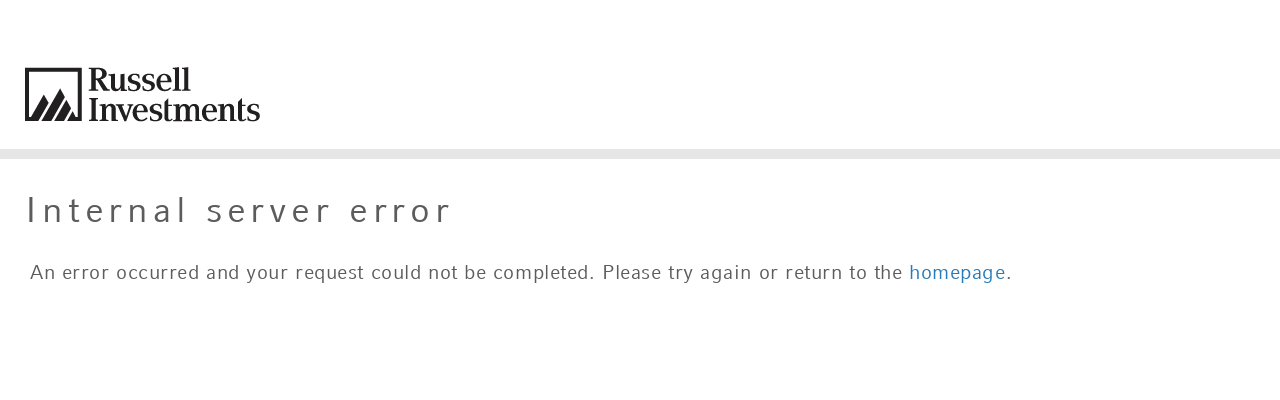

--- FILE ---
content_type: text/html
request_url: https://russellinvestments.com/messages/ServerError.html?aspxerrorpath=/uk/fund-centre/model-portfolios/blevins-franks-classic/cautious
body_size: 1572
content:
<!doctype html>

<html lang="en">
<head>
  <meta charset="utf-8">
  <meta name="robots" content="noindex">
  <meta name="viewport" content="width=device-width, initial-scale=1.0" />
  <meta http-equiv="X-UA-Compatible" content="IE=edge" />
  <title>500 Internal Server Error</title>
	<script type="text/javascript" src="https://fast.fonts.net/jsapi/b0549848-32a3-4c8e-a13e-810394960364.js"></script>
  <style type="text/css">
  	body
  	{
  		margin: 0px;
  		padding: 0px;
  		font-family: "CompatilFactLTW01-Regul 721693", Arial, sans-serif;
  		font-size: 16px;
  		letter-spacing: 0.035em;
  		color: #5C5C5C;
  	}
  	p
  	{
  		margin: 5px;
  	}
  	a
  	{
  		color: #267bb8;
  		text-decoration: none;
  	}
  	header
  	{
  		border-bottom: 10px solid #E6E6E6;
  		margin-top: 45px;
  	}

  	header svg
  	{
  		height: 100px;
  	}

  	article
  	{
  		padding: 0 25px;
  	}
  	.genericContent h1
  	{
  		font-weight: normal;
  		font-size: 36px;
  		letter-spacing: 0.135em;
  	}
  	.genericContent .subTitle
  	{
  		font-size: 20px;
  	}
  </style>
</head>

<body>
<!-- Google Tag Manager -->
<noscript><iframe title="google tag manager" aria-hidden="true" src="//www.googletagmanager.com/ns.html?id=GTM-MSKC6G" height="0" width="0" style="display:none;visibility:hidden"></iframe></noscript>
<script>(function(w,d,s,l,i){w[l]=w[l]||[];w[l].push({'gtm.start':
new Date().getTime(),event:'gtm.js'});var f=d.getElementsByTagName(s)[0],
j=d.createElement(s),dl=l!='dataLayer'?'&l='+l:'';j.async=true;j.src=
'//www.googletagmanager.com/gtm.js?id='+i+dl;f.parentNode.insertBefore(j,f);
})(window,document,'script','dataLayer','GTM-MSKC6G');</script>
<!-- End Google Tag Manager -->
	<header>
		<svg x="0px" y="0px"
		 viewBox="0 0 232 82" enable-background="new 0 0 232 82" xml:space="preserve">
			<g>
				<path fill="#211F1F" d="M90,36.5l-0.4-0.1c-1-0.1-1.4-0.1-2.5-1.8l-2.8-4.3c-0.9-1.4-1.1-1.7-1.8-2.2c1.9-0.2,5-1.4,5-4.5
					c0-3.3-3.2-5-7.5-5c-1.1,0-5.5,0-7.2,0v1l0.8,0.1c1.1,0.1,1.3,0.2,1.3,1.8v13.2c0,1.6-0.2,1.7-1.3,1.8l-0.8,0.1v1
					c1.7,0,6.9,0,7.8,0v-1l-0.9-0.1c-1.1-0.1-1.2-0.2-1.2-1.8v-6.1c0.7,0,1,0.2,2,1.8l2.5,4.3c0.3,0.6,1.6,2.4,1.8,2.9
					c0.5,0,4.8,0,5.1,0V36.5z M83.8,23.5c0,2.4-1.3,3.9-4.2,3.9c-0.3,0-0.8,0-1.2-0.1v-5.9c0-0.4,0-1,0.2-1.3c0.2-0.3,0.7-0.3,1.4-0.3
					C82.2,19.9,83.8,21.2,83.8,23.5"/>
				<path fill="#211F1F" d="M98.8,32.5V24c1.3-0.2,3.2-0.4,3.3-0.4c0,0.3,0,11.4,0,11.4c0,1.4,0.3,1.5,1.3,1.7l0.7,0.1v0.9
					c-0.3,0-4.2,0-5,0l-0.2-2.4l-0.1,0.1c-0.5,0.9-1.5,2.5-3.8,2.5c-3.2,0-4-2.1-4-3.8v-7.9c0-0.8-0.3-1-1-1.1c0,0-0.7-0.1-1.1-0.1
					v-0.9c2-0.1,4.3-0.5,5.4-0.6c0,0.3-0.1,2-0.1,2.9v6.4c0,2,0.4,3.2,1.8,3.2C97.5,36.2,98.8,34.5,98.8,32.5"/>
				<path fill="#211F1F" d="M109.4,37.9c-1.5,0-2.9-0.3-4.2-0.8l-0.2-3.4h0.9c0,1.9,1.2,3.2,3.6,3.2c1.7,0,2.8-1,2.8-2.4
					c0-1.3-0.9-2-1.9-2.3l-1.5-0.4c-2.3-0.7-4.1-1.4-4.1-4.2c0-2.4,2.6-4.1,5.4-4.1c2.2,0,3.4,0.5,4,0.8l0.2,3.2h-0.9c0-2-1.5-3-3.3-3
					c-1.4,0-2.4,1-2.4,2.3c0,1.1,0.6,1.8,1.6,2.1l1.7,0.5c2,0.6,4.1,1.4,4.1,3.9C115.3,36.1,113.1,37.9,109.4,37.9"/>
				<path fill="#211F1F" d="M121.2,37.9c-1.5,0-2.9-0.3-4.2-0.8l-0.2-3.4h0.9c0,1.9,1.2,3.2,3.6,3.2c1.7,0,2.8-1,2.8-2.4
					c0-1.3-0.9-2-1.9-2.3l-1.5-0.4c-2.3-0.7-4.1-1.4-4.1-4.2c0-2.4,2.6-4.1,5.4-4.1c2.2,0,3.4,0.5,4,0.8l0.2,3.2h-0.9c0-2-1.5-3-3.3-3
					c-1.4,0-2.4,1-2.4,2.3c0,1.1,0.6,1.8,1.6,2.1l1.7,0.5c2,0.6,4.1,1.4,4.1,3.9C127,36.1,124.8,37.9,121.2,37.9"/>
				<path fill="#211F1F" d="M131.5,30.4c0,2.3,1,6.2,3.8,6.2c1,0,1.8-0.2,2.4-0.6c0.3-0.2,0.6-0.4,0.9-0.6c0.3-0.2,0.5-0.5,0.8-0.7
					l1,0.7c-1.2,1.2-2.4,2.5-5.5,2.5c-4.6,0-6.7-3.7-6.7-7.3c0-3.3,2.6-7,6.4-7c4.2,0,6.1,3.2,6.1,6.9H131.5z M137.4,29.3
					c-0.1-2.7-1.1-4.7-2.9-4.7c-2,0-3,2.3-3,4.7L137.4,29.3z"/>
				<path fill="#211F1F" d="M148.6,36.6l-0.6-0.1c-1-0.1-1.3-0.2-1.3-1.6V18.1c-0.3,0.1-3.1,0.5-5.1,0.6v0.9c0.4,0,0.9,0.1,0.9,0.1
					c0.6,0,0.9,0.3,0.9,1v14.3c0,1.4-0.3,1.5-1.3,1.6l-0.6,0.1v0.9c1,0,6.5,0,7.1,0V36.6z"/>
				<path fill="#211F1F" d="M80.4,61.3l-0.6-0.1c-1.1-0.1-1.3-0.2-1.3-1.8V46.3c0-1.6,0.2-1.7,1.3-1.8l0.6-0.1v-1c-1.1,0-6.3,0-7.3,0v1
					l0.6,0.1c1.1,0.1,1.3,0.2,1.3,1.8v13.2c0,1.5-0.2,1.7-1.3,1.8L73,61.3v1c1.1,0,6.8,0,7.3,0V61.3z"/>
				<path fill="#211F1F" d="M96.8,62.4c-0.4,0-5,0-5.4,0c0.1-1.4,0.1-2.9,0.1-3.7v-5.5c0-2-0.4-3.2-1.9-3.2c-1.4,0-2.8,1.7-2.8,3.6v6.1
					c0,1.4,0.3,1.6,1.4,1.7l0.7,0.1v0.9c-0.5,0-6.3,0-7.4,0v-0.9l0.7-0.1c1.1-0.1,1.4-0.3,1.4-1.7v-8.8c0-0.8-0.3-1-1-1.1
					c0,0-0.7-0.1-1.1-0.1v-0.9c2-0.1,4.5-0.5,5-0.6l0.2,2.6l0.1-0.1c0.5-0.9,1.5-2.5,3.9-2.5c3.1,0,4.1,2.1,4.1,3.8v7.7
					c0,1.4,0.3,1.6,1.3,1.7l0.7,0.1V62.4z"/>
				<path fill="#211F1F" d="M108.8,49.6c-0.6,0.1-0.9,0.5-1.3,1.7l-3,8.4c-0.2,0.5-0.9,2.3-1.1,2.9H102c-0.1-0.2-0.3-0.7-0.5-1.2
					c-0.2-0.6-0.5-1.2-0.7-1.7l-3.7-8.4c-0.1-0.3-0.2-0.5-0.3-0.7c-0.1-0.2-0.2-0.4-0.3-0.5c-0.2-0.3-0.4-0.4-0.9-0.5l-0.8-0.1v-0.9
					c1.1,0,5.9,0,6.9,0v0.9l-0.9,0.1c-0.4,0-0.6,0.2-0.6,0.6c0,0.3,0.1,0.8,0.3,1.1l2.9,7.1l2.4-7.1c0-0.1,0.1-0.3,0.1-0.5
					c0-0.2,0.1-0.4,0.1-0.5c0-0.4-0.2-0.7-0.6-0.7l-0.8-0.1v-0.9c0.5,0,4.2,0,4.7,0v0.9L108.8,49.6z"/>
				<path fill="#211F1F" d="M112.1,55.1c0,2.3,1,6.2,3.8,6.2c1,0,1.8-0.2,2.4-0.6c0.3-0.2,0.6-0.4,0.9-0.6c0.3-0.2,0.5-0.5,0.8-0.7
					l1,0.7c-1.2,1.2-2.4,2.5-5.6,2.5c-4.6,0-6.7-3.7-6.7-7.3c0-3.3,2.6-7,6.4-7c4.2,0,6.1,3.2,6.1,6.9H112.1z M118,54
					c-0.1-2.7-1.1-4.7-2.9-4.7c-2,0-3,2.3-3,4.7L118,54z"/>
				<path fill="#211F1F" d="M127.3,62.6c-1.5,0-2.9-0.3-4.2-0.8l-0.2-3.4h0.9c0,1.9,1.2,3.2,3.6,3.2c1.7,0,2.8-1,2.8-2.4
					c0-1.3-0.9-2-1.9-2.3l-1.5-0.4c-2.3-0.7-4.1-1.4-4.1-4.2c0-2.4,2.6-4.1,5.4-4.1c2.2,0,3.4,0.5,4,0.8l0.2,3.2h-0.9c0-2-1.5-3-3.3-3
					c-1.4,0-2.4,1-2.4,2.3c0,1.1,0.6,1.8,1.6,2.1l1.7,0.5c2,0.6,4.1,1.4,4.1,3.9C133.1,60.8,131,62.6,127.3,62.6"/>
				<path fill="#211F1F" d="M141.6,61.1c-0.3,0.2-0.6,0.5-0.8,0.6c-0.3,0.2-0.5,0.4-0.8,0.5c-0.5,0.3-1.1,0.4-1.9,0.4
					c-2.1,0-3.3-0.9-3.3-3V46.6l3.2-3.2v5.5h3v1.2h-3v9.5c0,1.2,0.2,1.8,1.1,1.8c0.3,0,0.7-0.2,1-0.4c0.3-0.2,0.6-0.5,0.8-0.7
					L141.6,61.1z"/>
				<path fill="#211F1F" d="M165.5,62.4c-0.4,0-5,0-5.4,0c0.1-1.4,0.1-2.9,0.1-3.7v-5.5c0-2-0.4-3.2-1.9-3.2c-1.2,0-2.7,1.3-2.7,3v6.8
					c0,1.4,0.3,1.6,1.3,1.7l0.7,0.1v0.9c-0.5,0-6,0-7.1,0v-0.9l0.6-0.1c0.9-0.1,1.1-0.3,1.1-1.7v-6.5c0-2-0.5-3.2-2-3.2
					c-1.4,0-2.7,1.7-2.7,3.6v6.1c0,1.4,0.2,1.6,1.1,1.7l0.6,0.1v0.9c-0.5,0-6,0-7.1,0v-0.9l0.7-0.1c1.1-0.1,1.3-0.3,1.3-1.7v-8.8
					c0-0.8-0.3-1-1-1.1c0,0-0.7-0.1-1.1-0.1v-0.9c2-0.1,4.5-0.5,5-0.6l0.2,2.6l0.1-0.1c0.5-0.9,1.5-2.5,3.8-2.5c2.3,0,3.5,1.2,4,2.5
					l0,0.1l0.1-0.1c0.5-0.9,1.5-2.5,3.9-2.5c3.1,0,4,2.1,4,3.8v7.7c0,1.4,0.3,1.6,1.4,1.7l0.7,0.1V62.4z"/>
				<path fill="#211F1F" d="M168.9,55.1c0,2.3,1,6.2,3.8,6.2c1,0,1.8-0.2,2.4-0.6c0.3-0.2,0.6-0.4,0.9-0.6c0.3-0.2,0.5-0.5,0.8-0.7
					l1,0.7c-1.2,1.2-2.4,2.5-5.6,2.5c-4.6,0-6.7-3.7-6.7-7.3c0-3.3,2.6-7,6.4-7c4.2,0,6.1,3.2,6.1,6.9H168.9z M174.8,54
					c-0.1-2.7-1.1-4.7-2.9-4.7c-2,0-3,2.3-3,4.7L174.8,54z"/>
				<path fill="#211F1F" d="M194,62.4c-0.4,0-5,0-5.4,0c0.1-1.4,0.1-2.9,0.1-3.7v-5.5c0-2-0.4-3.2-1.9-3.2c-1.4,0-2.8,1.7-2.8,3.6v6.1
					c0,1.4,0.3,1.6,1.3,1.7l0.7,0.1v0.9c-0.5,0-6.3,0-7.4,0v-0.9l0.7-0.1c1.1-0.1,1.3-0.3,1.3-1.7v-8.8c0-0.8-0.3-1-1-1.1
					c0,0-0.7-0.1-1.1-0.1v-0.9c2-0.1,4.5-0.5,5-0.6l0.2,2.6l0.1-0.1c0.5-0.9,1.5-2.5,3.9-2.5c3.1,0,4.1,2.1,4.1,3.8v7.7
					c0,1.4,0.3,1.6,1.4,1.7l0.7,0.1V62.4z"/>
				<path fill="#211F1F" d="M207.2,62.6c-1.5,0-2.9-0.3-4.2-0.8l-0.2-3.4h0.9c0,1.9,1.2,3.2,3.6,3.2c1.7,0,2.8-1,2.8-2.4
					c0-1.3-0.9-2-1.9-2.3l-1.5-0.4c-2.3-0.7-4.1-1.4-4.1-4.2c0-2.4,2.6-4.1,5.4-4.1c2.2,0,3.4,0.5,4,0.8l0.2,3.2h-0.9c0-2-1.5-3-3.3-3
					c-1.4,0-2.4,1-2.4,2.3c0,1.1,0.6,1.8,1.6,2.1l1.7,0.5c2,0.6,4.1,1.4,4.1,3.9C213.1,60.8,210.9,62.6,207.2,62.6"/>
				<path fill="#211F1F" d="M156.2,36.6l-0.6-0.1c-1-0.1-1.3-0.2-1.3-1.6V18.1c-0.3,0.1-3.1,0.5-5.1,0.6v0.9c0.4,0,0.9,0.1,0.9,0.1
					c0.6,0,0.9,0.3,0.9,1v14.3c0,1.4-0.3,1.5-1.3,1.6l-0.6,0.1v0.9c1,0,6.6,0,7.1,0V36.6z"/>
				<path fill="#211F1F" d="M201.9,61.1c-0.3,0.2-0.6,0.5-0.8,0.6c-0.3,0.2-0.5,0.4-0.8,0.5c-0.5,0.3-1.1,0.4-1.9,0.4
					c-2.1,0-3.3-0.9-3.3-3V46.6l3.2-3.2v5.5h3v1.2h-3v9.5c0,1.2,0.2,1.8,1.1,1.8c0.3,0,0.7-0.2,1-0.4c0.3-0.2,0.6-0.5,0.8-0.7
					L201.9,61.1z"/>
				<path fill="#211F1F" d="M58.3,52l-5.9,10.4h-8l10-17.5L58.3,52z M33.9,62.4l15.4-26.8l3.9,7.1L42,62.4H33.9z M35.9,40.6l4,6.9
					l-8.5,14.8h-11V18.6h46.6v43.8H54.9l4.7-8.2l2.4,4.8h1.7V22H23.8v37.1h1.6L35.9,40.6z M61.5,58.3l0.4,0.8L61.5,58.3z"/>
			</g>
		</svg>
	</header>
	<article>
		<div class="genericContent">
			<h1>Internal server error</h1>
			<p class="subTitle">An error occurred and your request could not be completed. Please try again or return to the <a href="/">homepage</a>.</p>
		</div>
	</article>
</body>
</html>

--- FILE ---
content_type: application/javascript
request_url: https://tracking.hivecloud.net/client-scripts/rig.min.js
body_size: 4904
content:
var HiveTracking=(function(){var l=true;var p=false;var r=false;var n=false;var y={};function o(){if(!p){if(l===true){k()}p=true}}function k(){l=false;q("","",'form[class="elq-form"] input[name="emailAddress"]','form[class="elq-form"] input[type="submit"]')}function s(B,F,D,C,G){var E=e("hjs_e");var A=e("hjs_di");if(!F){F=i("hjs_u")}var H=location.href.split("?");var I={s:h(),d:A,e:E,et:D||"",en:C||"",em:B||"",u:F||"",r:document.referrer,dom:location.hostname,p:location.pathname,q:H.length>1?H[1]:"",ua:navigator.userAgent,t:"rig",};if(y&&Object.keys(y).length>0){I.umd=y}if(G&&Object.keys(G).length>0){I.pmd=G}var J=new XMLHttpRequest();J.open("POST","https://hivetracking.azurewebsites.net/api/v2",true);J.send(JSON.stringify(I))}function f(){var B=document.location.hash.substr(1);var A=B.substr(B.indexOf("hjs_e=")).split("&")[0].split("=")[1];if(!A){A=B.substr(B.indexOf("ajs_uid=")).split("&")[0].split("=")[1]}if(!A){A=i("hjs_e")}if(!A){A=i("ajs_uid")}return A}function i(A){var D=window.location.href;A=A.replace(/[\[\]]/g,"\\$&");var B=new RegExp("[?&]"+A+"(=([^&#]*)|&|#|$)"),C=B.exec(D);if(!C){return null}if(!C[2]){return""}return decodeURIComponent(C[2].replace(/\+/g," "))}function h(){var A=e("hjs_ses")||b();t("hjs_ses",A,1800000);return A}function t(A,B,E){E=typeof E!=="undefined"?E:630720000000;var C=new Date();C.setTime(C.getTime()+E);var D="expires="+C.toUTCString();document.cookie=A+"="+B+";"+D+";path=/"}function e(A){var B=document.cookie;return B.substr(B.indexOf(A+"=")).split(";")[0].split("=")[1]}function b(){return"xxxxxxxx-xxxx-4xxx-yxxx-xxxxxxxxxxxx".replace(/[xy]/g,function(A){var B=Math.random()*16|0,C=A==="x"?B:(B&3|8);return C.toString(16)})}function z(A){if(A&&A.length>1){var B=new RegExp("^[0-9a-fA-F]{8}-[0-9a-fA-F]{4}-[1-5][0-9a-fA-F]{3}-[89abAB][0-9a-fA-F]{3}-[0-9a-fA-F]{12}$");return B.exec(decodeURI(A).replace(/"/gi,""))!==null}return false}function d(A){if(!A){return""}var B="";B=A.getAttribute("data-hvname");if(B){return B}if(A.form){B=A.form.getAttribute("data-hvname");if(B){return B}B=A.form.getAttribute("name");if(B){return B}B=A.form.getAttribute("id");if(B){return B}}return B}function q(D,E,B,A){try{if(D){x(D,E,B,A)}else{w(document,E,B,A)}}catch(C){console.error("Failed to attach to form:",C)}}function w(C,G,E,A){var B=C.querySelectorAll(A);var D=E?C.querySelector(E):null;var F=G?C.querySelector(G):null;var H=B.length>0&&(!E||D)&&(!G||F);if(H){B.forEach(function(I){if(I.$_hvtracked){return}if(I.addEventListener){I.addEventListener("click",a(C,G,E,I))}else{I.attachEvent("onclick",a(C,G,E,I))}I.$_hvtracked=true});if(D){D.$_hvtracked=true}if(F){F.$_hvtracked=true}return true}else{return false}}function x(E,G,B,A){var C=document.querySelector(E);if(C==null){return}if(C.addEventListener){C.addEventListener("load",F)}else{C.attachEvent("onreadystatechange",function(){if(C.readyState==="complete"){F()}})}var D=g(C);if(D.location.href!=="about:blank"&&(D.readyState==="interactive"||D.readyState==="complete")){F()}function F(){var H=g(C);if(H.$_hvtracked){return}if(w(H,G,B,A)){H.$_hvtracked=true;C.$_hvtracked=true}}}function g(A){return A!=null?(A.contentDocument||A.contentWindow.document):null}function a(B,E,C,A){var D={alreadyPrevented:false,emailQ:C?B.querySelector(C):null,nameQ:E?B.querySelector(E):null,but:A};return function(F){if(!D.alreadyPrevented){D.alreadyPrevented=true;(F.preventDefault)?F.preventDefault():F.returnValue=false;(F.stopPropagation)?F.stopPropagation():F.cancelBubble=true;var G=D.emailQ?D.emailQ.value:"";var I=D.nameQ?D.nameQ.value:"";var H=d(A);s(G,I,"form",H);setTimeout(function(){D.but.click()},100)}}}function j(){m();v()}function m(C){if(C){y=C}var A=e("hjs_di");if(!A){var D=e("ajs_anonymous_id");if(z(D)){t("hjs_di",D)}else{t("hjs_di",b())}}A=decodeURI(e("hjs_di")).replace(/"/gi,"");t("hjs_di",A);var B=f();if(B){t("hjs_e",B)}n=true;if(document.readyState==="complete"||(!document.attachEvent&&document.readyState==="interactive")){setTimeout(o,1)}else{if(!r){if(document.addEventListener){document.addEventListener("DOMContentLoaded",o,false);window.addEventListener("load",o,false)}else{document.attachEvent("onreadystatechange",function(){if(document.readyState==="complete"){o()}});window.attachEvent("onload",o)}r=true}}}function c(){console.log("Created: 2024-09-11 22:35");console.log("Version 2.0");console.log("Tracked Elements:");var A=document.querySelectorAll("*");A.forEach(function(B){if(B.$_hvtracked){console.log(B)}if(B.tagName==="IFRAME"){try{var D=B.contentDocument||B.contentWindow.document;var E=D.querySelectorAll("*");E.forEach(function(F){if(F.$_hvtracked){console.log(F)}})}catch(C){console.warn("Unable to access iframe:",B,"due to:",C.message)}}})}function v(A){if(!n){console.error("HiveTracking.init() needs to be call first")}else{s("","","","",A)}}function u(A,B){if(!n){console.error("HiveTracking.init() needs to be call first")}else{s("","","custom",A,B)}}return{hiveTrack:j,init:m,trackPage:v,trackEvent:u,debug:c}})();function hiveTrack(a){if(a){HiveTracking.debug();return}HiveTracking.hiveTrack()};